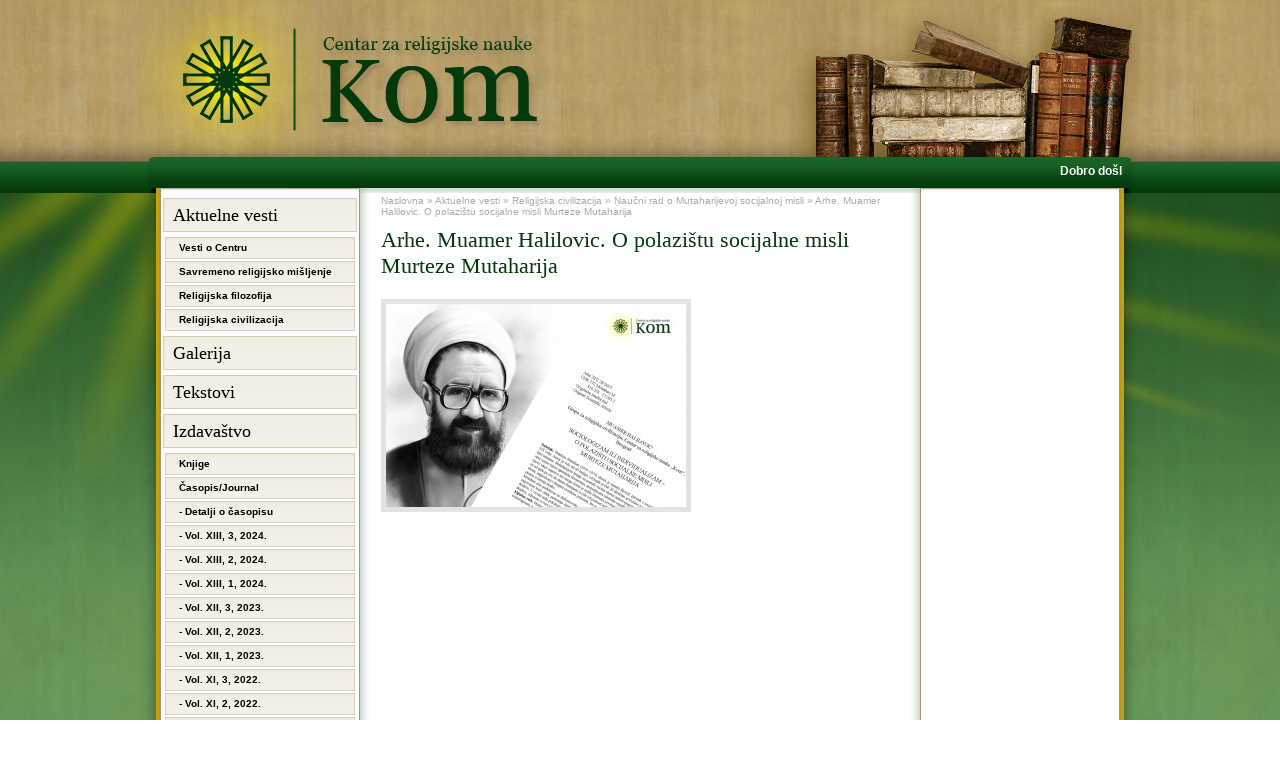

--- FILE ---
content_type: text/html; charset=UTF-8
request_url: http://www.centarkom.rs/aktuelne-vesti/religijska-civilizacija/naucni-rad-o-mutaharijevoj-socijalnoj-misli/attachment/arhe-muamer-halilovic-o-polazistu-socijalne-misli-murteze-mutaharija/
body_size: 22224
content:
<!DOCTYPE html PUBLIC "-//W3C//DTD XHTML 1.0 Transitional//EN" "http://www.w3.org/TR/xhtml1/DTD/xhtml1-transitional.dtd">
<html xmlns="http://www.w3.org/1999/xhtml">
<head>

<meta http-equiv="Content-Type" content="text/html; charset=UTF-8" />
<link rel="shortcut icon" href="http://www.centarkom.rs/wp-content/themes/magazine-basic/images/favicon.ico" />
<title>Arhe. Muamer Halilovic. O polazištu socijalne misli Murteze Mutaharija | Centar za religijske nauke &quot;Kom&quot;</title>


<meta name="Robots" content="index,follow" />
<meta name="Author" content="Centar za religijske nauke Kom"/>
<meta name="Copyright" content="Centar za religijske nauke Kom" />
<meta name="Language" content="sr" />

<meta name="google-site-verification" content="" />
<link rel="stylesheet" href="http://www.centarkom.rs/wp-content/themes/magazine-basic/style.css" type="text/css" media="screen" />



<!-- All in One SEO Pack 2.2.7.6.2 by Michael Torbert of Semper Fi Web Design[356,480] -->
<meta name="keywords" itemprop="keywords" content="centar za religijske nauke kom,centar kom,muamer halilović,originalan naučni rad,arhe,naučni časopis arhe,filozofski fakultet u novom sadu,univerzitet u novom sadu,murteza mutahari,socijalna filozofija,sociologija,društvo,čovek,islam,iran,sociologizam,individualizam" />

<link rel="canonical" href="http://www.centarkom.rs/aktuelne-vesti/religijska-civilizacija/naucni-rad-o-mutaharijevoj-socijalnoj-misli/attachment/arhe-muamer-halilovic-o-polazistu-socijalne-misli-murteze-mutaharija/" />
<meta property="og:title" content="Arhe. Muamer Halilovic. O polazištu socijalne misli Murteze Mutaharija | Centar za religijske nauke &quot;Kom&quot;" />
<meta property="og:type" content="article" />
<meta property="og:url" content="http://www.centarkom.rs/aktuelne-vesti/religijska-civilizacija/naucni-rad-o-mutaharijevoj-socijalnoj-misli/attachment/arhe-muamer-halilovic-o-polazistu-socijalne-misli-murteze-mutaharija/" />
<meta property="og:image" content="http://www.centarkom.rs/naucne-oblasti/attachment/amblem-bez-naziva-4/" />
<meta property="og:site_name" content="Centar za religijske nauke &quot;Kom&quot;" />
<meta property="fb:admins" content="centarkom" />
<meta property="article:publisher" content="Centar za religijske nauke &quot;Kom&quot;" />
<meta property="article:published_time" content="2018-06-07T12:51:41Z" />
<meta property="article:modified_time" content="2018-06-07T12:51:41Z" />
<meta name="twitter:card" content="summary" />
<meta name="twitter:title" content="Arhe. Muamer Halilovic. O polazištu socijalne misli Murteze Mutaharija | Centar za religijske nauke &quot;Kom&quot;" />
<meta name="twitter:image" content="http://www.centarkom.rs/naucne-oblasti/attachment/amblem-bez-naziva-4/" />
<meta itemprop="image" content="http://www.centarkom.rs/naucne-oblasti/attachment/amblem-bez-naziva-4/" />
		<script type="text/javascript">
		  var _gaq = _gaq || [];
		  _gaq.push(['_setAccount', 'UA-31494242-1']);
		  _gaq.push(['_trackPageview']);
		  (function() {
		    var ga = document.createElement('script'); ga.type = 'text/javascript'; ga.async = true;
			ga.src = ('https:' == document.location.protocol ? 'https://ssl' : 'http://www') + '.google-analytics.com/ga.js';
		    var s = document.getElementsByTagName('script')[0]; s.parentNode.insertBefore(ga, s);
		  })();
		</script>
<!-- /all in one seo pack -->
<link rel="alternate" type="application/rss+xml" title="Centar za religijske nauke &quot;Kom&quot; &raquo; Feed" href="http://www.centarkom.rs/feed/" />
<link rel="alternate" type="application/rss+xml" title="Centar za religijske nauke &quot;Kom&quot; &raquo; Comments Feed" href="http://www.centarkom.rs/comments/feed/" />
<link rel="alternate" type="application/rss+xml" title="Centar za religijske nauke &quot;Kom&quot; &raquo; Arhe. Muamer Halilovic. O polazištu socijalne misli Murteze Mutaharija Comments Feed" href="http://www.centarkom.rs/aktuelne-vesti/religijska-civilizacija/naucni-rad-o-mutaharijevoj-socijalnoj-misli/attachment/arhe-muamer-halilovic-o-polazistu-socijalne-misli-murteze-mutaharija/feed/" />
<link rel='stylesheet' id='mvt_css_file-css'  href='http://www.centarkom.rs/wp-content/plugins/my-videotag/css/mvt-styles.css?ver=1.4.7' type='text/css' media='all' />
<link rel='stylesheet' id='contact-form-7-css'  href='http://www.centarkom.rs/wp-content/plugins/contact-form-7/styles.css?ver=3.1.1' type='text/css' media='all' />
<link rel='stylesheet' id='wp-polls-css'  href='http://www.centarkom.rs/wp-content/plugins/wp-polls/polls-css.css?ver=2.50' type='text/css' media='all' />
<link rel='stylesheet' id='recent-posts-widget-with-thumbnails-public-style-css'  href='http://www.centarkom.rs/wp-content/plugins/recent-posts-widget-with-thumbnails/public.css?ver=4.6.1' type='text/css' media='all' />
<link rel='stylesheet' id='lightboxStyle-css'  href='http://www.centarkom.rs/wp-content/plugins/lightbox-plus/css/shadowed/colorbox.css?ver=2.0.2' type='text/css' media='screen' />
<link rel='stylesheet' id='rps-style-css'  href='http://www.centarkom.rs/wp-content/plugins/recent-posts-slider/css/style.css?ver=3.3.1' type='text/css' media='all' />
<link rel='stylesheet' id='wp-pagenavi-css'  href='http://www.centarkom.rs/wp-content/plugins/wp-pagenavi/pagenavi-css.css?ver=2.70' type='text/css' media='all' />
<link rel='stylesheet' id='counterize_stylesheet-css'  href='http://www.centarkom.rs/wp-content/plugins/counterize/counterize.css.php?ver=3.3.1' type='text/css' media='all' />
<script type='text/javascript' src='http://www.centarkom.rs/wp-includes/js/jquery/jquery.js?ver=1.7.1'></script>
<script type='text/javascript' src='http://www.centarkom.rs/wp-content/plugins/front-slider/scripts/slider.js?ver=1.3'></script>
<script type='text/javascript' src='http://www.centarkom.rs/wp-content/plugins/counterize/counterize.js.php?ver=3.3.1'></script>
<link rel="EditURI" type="application/rsd+xml" title="RSD" href="http://www.centarkom.rs/xmlrpc.php?rsd" />
<link rel="wlwmanifest" type="application/wlwmanifest+xml" href="http://www.centarkom.rs/wp-includes/wlwmanifest.xml" /> 
<meta name="generator" content="WordPress 3.3.1" />
<style type="text/css">
.myvideotag{

}
</style>
<style type="text/css" media="screen"></style><style type="text/css">
.wp-polls .pollbar {
	margin: 1px;
	font-size: 6px;
	line-height: 8px;
	height: 8px;
	background-image: url('http://www.centarkom.rs/wp-content/plugins/wp-polls/images/default/pollbg.gif');
	border: 1px solid #c8c8c8;
}
</style>
<script type="text/javascript" src="http://www.centarkom.rs/wp-content/themes/magazine-basic/js/easySlider1.7.js"></script>
</head>

<body>


<div id="wrapper"><!-- wrapper main -->

<div id="header-wrapper"><!-- header wrapper -->
	<div id="header">
    	<a href="http://www.centarkom.rs"><img src="http://www.centarkom.rs/wp-content/themes/magazine-basic/images/logo.png" width="418" height="154" alt="" title="" /></a>
        <img src="http://www.centarkom.rs/wp-content/themes/magazine-basic/images/books.png" width="356" height="154" alt="" title="" class="books" />
        <div id="header-bar"><div style='padding:3px;'><marquee style='' scrollamount='2' scrolldelay='5' direction='left' onmouseover='this.stop()' onmouseout='this.start()'><b>Dobro došli na veb stranicu Centra za religijske nauke „Kom“!</b></marquee></div></div>
    </div>
</div><!-- end header wrapper -->
<div id="body-wrapper"><!-- body -->
<div id="body-wrapper-inner-bg"><!-- body inner bg -->
<div id="body-wrapper-light-bg"><!-- body light bg -->


<div id="content-wrapper"><!-- content wrapper -->
<!-- begin sidebar -->
    <div id="left-column"><!-- left column -->
        
		<div id="nav_menu-3" class="side-widget widget_nav_menu"><ul id="mainmenu"><li id="menu-item-6" class="menu-item menu-item-type-taxonomy menu-item-object-category menu-item-6"><a href="http://www.centarkom.rs/aktuelne-vesti/">Aktuelne vesti</a>
<ul class="sub-menu">
	<li id="menu-item-8" class="menu-item menu-item-type-taxonomy menu-item-object-category menu-item-8"><a href="http://www.centarkom.rs/aktuelne-vesti/vesti-o-centru/">Vesti o Centru</a></li>
	<li id="menu-item-7" class="menu-item menu-item-type-taxonomy menu-item-object-category menu-item-7"><a href="http://www.centarkom.rs/aktuelne-vesti/savremeno-religijsko-misljenje/">Savremeno religijsko mišljenje</a></li>
	<li id="menu-item-10" class="menu-item menu-item-type-taxonomy menu-item-object-category menu-item-10"><a href="http://www.centarkom.rs/aktuelne-vesti/religijska-filozofija/">Religijska filozofija</a></li>
	<li id="menu-item-9" class="menu-item menu-item-type-taxonomy menu-item-object-category menu-item-9"><a href="http://www.centarkom.rs/aktuelne-vesti/religijska-civilizacija/">Religijska civilizacija</a></li>
</ul>
</li>
<li id="menu-item-287" class="menu-item menu-item-type-taxonomy menu-item-object-category menu-item-287"><a href="http://www.centarkom.rs/galerija/">Galerija</a></li>
<li id="menu-item-11" class="menu-item menu-item-type-taxonomy menu-item-object-category menu-item-11"><a href="http://www.centarkom.rs/tekstovi/">Tekstovi</a></li>
<li id="menu-item-46" class="menu-item menu-item-type-post_type menu-item-object-page menu-item-46"><a href="http://www.centarkom.rs/izdavastvo/">Izdavaštvo</a>
<ul class="sub-menu">
	<li id="menu-item-48" class="menu-item menu-item-type-taxonomy menu-item-object-category menu-item-48"><a href="http://www.centarkom.rs/izdavastvo/knjige/">Knjige</a></li>
	<li id="menu-item-47" class="menu-item menu-item-type-taxonomy menu-item-object-category menu-item-47"><a href="http://www.centarkom.rs/izdavastvo/casopis/">Časopis/Journal</a></li>
	<li id="menu-item-8188" class="menu-item menu-item-type-post_type menu-item-object-page menu-item-8188"><a href="http://www.centarkom.rs/detalji-o-casopisu/">- Detalji o časopisu</a></li>
	<li id="menu-item-10478" class="menu-item menu-item-type-post_type menu-item-object-page menu-item-10478"><a href="http://www.centarkom.rs/vol-xiii-3-2024/">- Vol. XIII, 3, 2024.</a></li>
	<li id="menu-item-10446" class="menu-item menu-item-type-post_type menu-item-object-page menu-item-10446"><a href="http://www.centarkom.rs/vol-xiii-2-2024/">- Vol. XIII, 2, 2024.</a></li>
	<li id="menu-item-10369" class="menu-item menu-item-type-post_type menu-item-object-page menu-item-10369"><a href="http://www.centarkom.rs/vol-xiii-1-2024/">- Vol. XIII, 1, 2024.</a></li>
	<li id="menu-item-10328" class="menu-item menu-item-type-post_type menu-item-object-page menu-item-10328"><a href="http://www.centarkom.rs/vol-xii-3-2023/">- Vol. XII, 3, 2023.</a></li>
	<li id="menu-item-10300" class="menu-item menu-item-type-post_type menu-item-object-page menu-item-10300"><a href="http://www.centarkom.rs/vol-xii-2-2023/">- Vol. XII, 2, 2023.</a></li>
	<li id="menu-item-10024" class="menu-item menu-item-type-post_type menu-item-object-page menu-item-10024"><a href="http://www.centarkom.rs/vol-xii-1-2023/">- Vol. XII, 1, 2023.</a></li>
	<li id="menu-item-9989" class="menu-item menu-item-type-post_type menu-item-object-page menu-item-9989"><a href="http://www.centarkom.rs/vol-xi-3-2022/">- Vol. XI, 3, 2022.</a></li>
	<li id="menu-item-9795" class="menu-item menu-item-type-post_type menu-item-object-page menu-item-9795"><a href="http://www.centarkom.rs/vol-xi-2-2022/">- Vol. XI, 2, 2022.</a></li>
	<li id="menu-item-9657" class="menu-item menu-item-type-post_type menu-item-object-page menu-item-9657"><a href="http://www.centarkom.rs/vol-xi-1-2022/">- Vol. XI, 1, 2022.</a></li>
	<li id="menu-item-9250" class="menu-item menu-item-type-post_type menu-item-object-page menu-item-9250"><a href="http://www.centarkom.rs/vol-x-3-2021/">- Vol. X, 3, 2021.</a></li>
	<li id="menu-item-9219" class="menu-item menu-item-type-post_type menu-item-object-page menu-item-9219"><a href="http://www.centarkom.rs/vol-x-2-2021/">- Vol. X, 2, 2021.</a></li>
	<li id="menu-item-9185" class="menu-item menu-item-type-post_type menu-item-object-page menu-item-9185"><a href="http://www.centarkom.rs/vol-x-1-2021/">- Vol. X, 1, 2021.</a></li>
	<li id="menu-item-8687" class="menu-item menu-item-type-post_type menu-item-object-page menu-item-8687"><a href="http://www.centarkom.rs/vol-ix-3-2020/">- Vol. IX, 3, 2020.</a></li>
	<li id="menu-item-8657" class="menu-item menu-item-type-post_type menu-item-object-page menu-item-8657"><a href="http://www.centarkom.rs/vol-ix-2-2020/">- Vol. IX, 2, 2020.</a></li>
	<li id="menu-item-8543" class="menu-item menu-item-type-post_type menu-item-object-page menu-item-8543"><a href="http://www.centarkom.rs/vol-ix-1-2020/">- Vol. IX, 1, 2020.</a></li>
	<li id="menu-item-8492" class="menu-item menu-item-type-post_type menu-item-object-page menu-item-8492"><a href="http://www.centarkom.rs/vol-viii-3-2019/">- Vol. VIII, 3, 2019.</a></li>
	<li id="menu-item-8460" class="menu-item menu-item-type-post_type menu-item-object-page menu-item-8460"><a href="http://www.centarkom.rs/vol-viii-2-2019/">- Vol. VIII, 2, 2019.</a></li>
	<li id="menu-item-8423" class="menu-item menu-item-type-post_type menu-item-object-page menu-item-8423"><a href="http://www.centarkom.rs/vol-viii-1-2019/">- Vol. VIII, 1, 2019.</a></li>
	<li id="menu-item-8160" class="menu-item menu-item-type-post_type menu-item-object-page menu-item-8160"><a href="http://www.centarkom.rs/vol-vii-3-2018/">- Vol. VII, 3, 2018.</a></li>
	<li id="menu-item-8121" class="menu-item menu-item-type-post_type menu-item-object-page menu-item-8121"><a href="http://www.centarkom.rs/vol-vii-2-2018/">- Vol. VII, 2, 2018.</a></li>
	<li id="menu-item-8039" class="menu-item menu-item-type-post_type menu-item-object-page menu-item-8039"><a href="http://www.centarkom.rs/vol-vii-1-2018/">- Vol. VII, 1, 2018.</a></li>
	<li id="menu-item-7878" class="menu-item menu-item-type-post_type menu-item-object-page menu-item-7878"><a href="http://www.centarkom.rs/vol-vi-3-2017/">- Vol. VI, 3, 2017.</a></li>
	<li id="menu-item-7826" class="menu-item menu-item-type-post_type menu-item-object-page menu-item-7826"><a href="http://www.centarkom.rs/vol-vi-2-2017/">- Vol. VI, 2, 2017.</a></li>
	<li id="menu-item-7647" class="menu-item menu-item-type-post_type menu-item-object-page menu-item-7647"><a href="http://www.centarkom.rs/vol-vi-1-2017/">- Vol. VI, 1, 2017.</a></li>
	<li id="menu-item-7329" class="menu-item menu-item-type-post_type menu-item-object-page menu-item-7329"><a href="http://www.centarkom.rs/vol-v-3-2016/">- Vol. V, 3, 2016.</a></li>
	<li id="menu-item-6975" class="menu-item menu-item-type-post_type menu-item-object-page menu-item-6975"><a href="http://www.centarkom.rs/vol-v-2-2016/">- Vol. V, 2, 2016.</a></li>
	<li id="menu-item-6865" class="menu-item menu-item-type-post_type menu-item-object-page menu-item-6865"><a href="http://www.centarkom.rs/vol-v-1-2016/">- Vol. V, 1, 2016.</a></li>
	<li id="menu-item-4983" class="menu-item menu-item-type-post_type menu-item-object-page menu-item-4983"><a href="http://www.centarkom.rs/vol-iv-2-2015/">- Vol. IV, 2, 2015.</a></li>
	<li id="menu-item-4602" class="menu-item menu-item-type-post_type menu-item-object-page menu-item-4602"><a href="http://www.centarkom.rs/vol-iv-1-2015/">- Vol. IV, 1, 2015.</a></li>
	<li id="menu-item-4110" class="menu-item menu-item-type-post_type menu-item-object-page menu-item-4110"><a href="http://www.centarkom.rs/vol-lll-2-2014/">- Vol. III, 2, 2014.</a></li>
	<li id="menu-item-3375" class="menu-item menu-item-type-post_type menu-item-object-page menu-item-3375"><a href="http://www.centarkom.rs/vol-lll-1-2014/">- Vol. III, 1, 2014.</a></li>
	<li id="menu-item-3044" class="menu-item menu-item-type-post_type menu-item-object-page menu-item-3044"><a href="http://www.centarkom.rs/vol-ll-2-2013/">- Vol. II, 2, 2013.</a></li>
	<li id="menu-item-2536" class="menu-item menu-item-type-post_type menu-item-object-page menu-item-2536"><a href="http://www.centarkom.rs/vol-ll-1-2013/">- Vol. II, 1, 2013.</a></li>
	<li id="menu-item-1915" class="menu-item menu-item-type-post_type menu-item-object-page menu-item-1915"><a href="http://www.centarkom.rs/izdavastvo/vol-1-br-1-2012/">- Vol. I, 1, 2012.</a></li>
</ul>
</li>
<li id="menu-item-2030" class="menu-item menu-item-type-taxonomy menu-item-object-category menu-item-2030"><a href="http://www.centarkom.rs/kursevi/">Kursevi</a></li>
<li id="menu-item-8590" class="menu-item menu-item-type-post_type menu-item-object-page menu-item-8590"><a href="http://www.centarkom.rs/komentar-kurana/">Komentar Kurana</a>
<ul class="sub-menu">
	<li id="menu-item-9051" class="menu-item menu-item-type-post_type menu-item-object-page menu-item-9051"><a href="http://www.centarkom.rs/put-duse-video/">Put duše VIDEO</a></li>
</ul>
</li>
<li id="menu-item-61" class="menu-item menu-item-type-post_type menu-item-object-page menu-item-61"><a href="http://www.centarkom.rs/o-centru/">O Centru</a>
<ul class="sub-menu">
	<li id="menu-item-60" class="menu-item menu-item-type-post_type menu-item-object-page menu-item-60"><a href="http://www.centarkom.rs/strateski-plan/">Strateški plan</a></li>
	<li id="menu-item-59" class="menu-item menu-item-type-post_type menu-item-object-page menu-item-59"><a href="http://www.centarkom.rs/naucne-oblasti/">Naučne oblasti</a></li>
	<li id="menu-item-58" class="menu-item menu-item-type-post_type menu-item-object-page menu-item-58"><a href="http://www.centarkom.rs/clanovi/">Članovi</a></li>
</ul>
</li>
<li id="menu-item-68" class="menu-item menu-item-type-post_type menu-item-object-page menu-item-68"><a href="http://www.centarkom.rs/kontakt/">Kontakt</a></li>
<li id="menu-item-187" class="menu-item menu-item-type-post_type menu-item-object-page menu-item-187"><a href="http://www.centarkom.rs/mapa-sajta/">Mapa sajta</a></li>
<li id="menu-item-7278" class="menu-item menu-item-type-custom menu-item-object-custom menu-item-7278"><a href="http://www.makart.rs/izdavac/centar_za_religijske_nauke_kom_246">Online knjižara</a></li>
</ul></div>	
    </div>
<!-- end sidebar -->
	<div id="content-main"><!-- content main -->
        
    <div class="articles"><!-- articles -->
    
	
		
        

    
    	<!-- breadcrumbs -->
       	<div class="breadcrumbs">
    <!-- Breadcrumb NavXT 4.0.2 -->
<a title="Go to Naslovna." href="http://www.centarkom.rs">Naslovna</a> &raquo; <a title="Go to the Aktuelne vesti category archives." href="http://www.centarkom.rs/aktuelne-vesti/">Aktuelne vesti</a> &raquo; <a title="Go to the Religijska civilizacija category archives." href="http://www.centarkom.rs/aktuelne-vesti/religijska-civilizacija/">Religijska civilizacija</a> &raquo; <a title="Go to Naučni rad o Mutaharijevoj socijalnoj misli." href="http://www.centarkom.rs/aktuelne-vesti/religijska-civilizacija/naucni-rad-o-mutaharijevoj-socijalnoj-misli/">Naučni rad o Mutaharijevoj socijalnoj misli</a> &raquo; Arhe. Muamer Halilovic. O polazištu socijalne misli Murteze Mutaharija</div>
            <div class="content1">	
        <h1>Arhe. Muamer Halilovic. O polazištu socijalne misli Murteze Mutaharija</h1><!-- h1 title -->

<p class="attachment"><a href='http://www.centarkom.rs/wp-content/uploads/2018/06/Arhe.-Muamer-Halilovic.-O-polazištu-socijalne-misli-Murteze-Mutaharija.jpg' title='Arhe. Muamer Halilovic. O polazištu socijalne misli Murteze Mutaharija'><img width="300" height="203" src="http://www.centarkom.rs/wp-content/uploads/2018/06/Arhe.-Muamer-Halilovic.-O-polazištu-socijalne-misli-Murteze-Mutaharija-300x203.jpg" class="attachment-medium" alt="Arhe. Muamer Halilovic. O polazištu socijalne misli Murteze Mutaharija" title="Arhe. Muamer Halilovic. O polazištu socijalne misli Murteze Mutaharija" /></a></p>
        
    </div>
    

    
    
	
    
        
                
      
        
        
    
    </div><!-- end articles -->
        
        
    
    </div><!-- end content main -->
    
    
	<div id="right-column"><!-- right column -->
    
                
    
    
        
    </div><!-- end right column -->
            
            <div class="clear"></div>

    

    

    

</div><!-- end content wrapper -->





</div><!-- end body light bg -->

</div><!-- end body inner bg -->

</div><!-- end body -->





<div id="footer-wrapper"><!-- footer wrapper -->

	<div id="footer"><!-- footer -->

    

    	<div class="copy">

        	<span class="copyright"><a href="http://www.urbandizajn.com/web-dizajn-prezentacija.htm" target="_blank">web dizajn</a>: <a href="http://www.urbandizajn.com/" target="_blank">Urban Web Dizajn Studio</a></span>

        	<span class="copy2">Copyright 2024 © <a href="http://www.centarkom.rs/">Centar za religijske nauke Kom</a> | Sva prava zadržana</span>

        </div>

    

    </div><!-- end footer -->

</div><!-- end footer wrapper -->





</div><!-- end wrapper main -->

<!-- Lightbox Plus v2.3 - 2011.08.11 - Message: -->
<script type="text/javascript">
jQuery(document).ready(function($){
  $("a[rel*=lightbox]").colorbox({opacity:0.8,slideshow:true,slideshowSpeed:2500,slideshowStart:"start",slideshowStop:"stop"});
});
</script>
<script type='text/javascript' src='http://www.centarkom.rs/wp-content/plugins/lightbox-plus/js/jquery.colorbox-min.js?ver=1.3.17.2'></script>
<script type='text/javascript' src='http://www.centarkom.rs/wp-content/plugins/contact-form-7/jquery.form.js?ver=2.96'></script>
<script type='text/javascript'>
/* <![CDATA[ */
var _wpcf7 = {"loaderUrl":"http:\/\/www.centarkom.rs\/wp-content\/plugins\/contact-form-7\/images\/ajax-loader.gif","sending":"Sending ..."};
/* ]]> */
</script>
<script type='text/javascript' src='http://www.centarkom.rs/wp-content/plugins/contact-form-7/scripts.js?ver=3.1.1'></script>
<script type='text/javascript'>
/* <![CDATA[ */
var pollsL10n = {"ajax_url":"http:\/\/www.centarkom.rs\/wp-content\/plugins\/wp-polls\/wp-polls.php","text_wait":null,"text_valid":"Molimo vas, izaberite jedan odgovor.","text_multiple":"Maksimalan broj odabira: ","show_loading":"1","show_fading":"1"};
/* ]]> */
</script>
<script type='text/javascript' src='http://www.centarkom.rs/wp-content/plugins/wp-polls/polls-js.js?ver=2.50'></script>

</body>

</html>

--- FILE ---
content_type: text/css
request_url: http://www.centarkom.rs/wp-content/themes/magazine-basic/style.css
body_size: 14016
content:
* {margin:0; padding:0;}
body {font-family: Tahoma, Arial, Verdana, Helvetica, sans-serif; font-size:12px; background-color:#fff;}
body {width:100%;}

img {border-width:0;}
div.clear {clear: both;}
.hidden1 {visibility:hidden;}
.hidden2 {display:none;}
a:focus {outline:none;}
a, a:link, a:visited {text-decoration:none;}
a:hover, a:active {text-decoration:underline;}
.jaro1 {background:#9ccaa3; text-decoration:none;}
/* WRAPPER */
div#wrapper {margin:0 auto; width:100%;}


/* HEADER */
div#header-wrapper {margin:0 auto; background:url(images/bgd-header-pattern.jpg) top center repeat-x; width:100%;}
div#header {width:1000px; height:193px; margin:0 auto 0 auto; position:relative;}
img.books {display:block; position:absolute; right:0; top:7px;}
div#header-bar {width:970px; height:32px; padding:4px 15px 0; position:absolute; bottom:0; left:0; color:#fff; font-size:12px; overflow:hidden; background:url(images/bgd-header-main-bar.png) top center no-repeat;}
div#header-bar a {color:#d6bb6a;}
/* END HEADER */


/* BODY, CONTENT, WRAPPERS */
body {background:url(images/bgd-main-middle-pattern.jpg) top center repeat;}

div#body-wrapper {margin:0 auto; background:url(images/bgd-main-middle-pattern.jpg) top center repeat;}
div#body-wrapper-inner-bg {margin:0 auto; background:url(images/bgd-main-top-pattern.jpg) center -1px repeat-x;}
div#body-wrapper-light-bg {margin:0 auto; background:url(images/bg-light-rayes.png) top center no-repeat;}
div#content-wrapper {margin:0 auto; width:1000px; background:url(images/bgd-body-main-pattern.png) top center repeat-y;}
div#left-column {float:left; width:198px; padding-left:21px;}
div#content-main {width:518px; padding:0 22px 30px; float:left; overflow:hidden;}
div#right-column {float:left; width:198px; padding-right:21px;}
div#footer-wrapper {margin:0 auto; width:100%; background:url(images/bgd-footer-pattern.jpg) top center repeat-x;}
/* END BODY, CONTENT, WRAPPERS */


/* MAIN MENU */
ul#mainmenu {}
ul#mainmenu li {list-style:none;}
ul#mainmenu li a {display:block; width:174px; height:34px; margin:5px 0 0 2px; padding:0 10px; line-height:34px; overflow:hidden; background:url(images/list-big.jpg) top center no-repeat; font-family:Georgia, "Times New Roman", Times, serif; font-size:18px; color:#000;}
ul#mainmenu li a:hover {background:url(images/list-big-hover.jpg) top center no-repeat; text-decoration:none;}
ul#mainmenu li ul {padding:3px 0 0;}
ul#mainmenu li ul li a {background:url(images/list-small.jpg) top center no-repeat; width:162px; height:22px; line-height:22px; margin:2px 4px; padding:0 14px; font-size:10px; font-family:Tahoma, Geneva, sans-serif; font-weight:bold;}
ul#mainmenu li ul li a:hover {background:url(images/list-small-hover.jpg) top center no-repeat; text-decoration:none;}
/* END MAIN MENU */


/* RIGHT COLUMN */

div#secondsidebar .title a {color:#10571A;}


/* Slider */
div.sliderside1 {margin:0 0 20px; background:#ebf0ec;}
div.sliderside1 .title {background:#ebf0ec; font-family:Georgia, 'Times New Roman', Times, serif; width:169px; line-height:20px; padding:5px 14px 6px; color:#10571a; border:solid #4aaf59; border-width:1px 0; font-size:18px;}
div.sliderside1 .wrapper {background:url(images/sidebar-bg-top.jpg) top center no-repeat; padding:22px 4px 0px; position:relative;}

#levastrelica, #desnastrelica {float:left; width:33px;}

#levastrelica span#prevBtn a {width:33px; height:117px; display:block; background:url(images/arrow-left.jpg) 12px center no-repeat; text-decoration:none;}
#levastrelica span#prevBtn a:hover {background:url(images/arrow-left-hover.jpg) 12px center no-repeat;}

#desnastrelica span#nextBtn a {width:33px; height:117px; display:block; background:url(images/arrow-right.jpg) 4px center no-repeat; text-decoration:none;}
#desnastrelica span#nextBtn a:hover {background:url(images/arrow-right-hover.jpg) 4px center no-repeat;}

.sliderside1 #slider {float:left; display:block; width:122px; overflow:hidden; postition:relative; padding-bottom:25px;}
.sliderside1 #slider ul li {list-style:none; position:relative;}
.sliderside1 #slider ul li a.linkimgslide {display:block;}
.sliderside1 #slider ul li a.linkimgslide img {padding:4px; border:1px solid #90c599;}
.sliderside1 #slider ul li a.linktextslide {display:block; width:112px; position:absolute; left:0; top:118px; text-align:center;}

.sliderside1 #slider a.linktextslide {display:block; color:#10571a; font-family:Georgia, 'Times New Roman', Times, serif; text-align:center; font-size:11px; padding:5px 5px 0px;}

div.sliderside1 .bg-bottom {background:url(images/sidebar-bg-bottom.jpg) bottom center no-repeat; width:198px; height:6px; margin-top:10px;}
/* end Slider */



/* Anketa */
div.anketa {margin:0 0 20px;}
.title {background:#ebf0ec; font-family:Georgia, 'Times New Roman', Times, serif; width:169px; line-height:20px; padding:5px 14px 4px; color:#10571a; border:solid #4aaf59; border-width:1px 0; font-size:18px;}
div.anketa .wrapper {padding:16px 14px 0; position:relative;}
div.anketa .question {font-size:11px; color:#2e2e2e; padding:0 0 8px;}
div.anketa form {padding:0px; margin-top:0px;}
div.anketa .answer-wrapper {display:block; font-size:11px; color:#000; padding-top:2px; padding-bottom:3px; clear:both; width:100%;}
div.anketa .answer-wrapper span {display:block; padding-left:20px;}
div.anketa .answer-wrapper span input {float:left; width:25px; margin-left:-25px; margin-top:-1px; padding:0px; height:18px;}
div.anketa .btn {padding:10px 0 0 0px; clear:both;}
div.anketa .btn input {width:70px; display:inline-block; margin-right:5px; background:#e1ebe3; border:1px solid #92cf9b; font-size:11px; padding:3px 0;}
div.anketa .btn input:hover {background:#92cf9b; cursor: pointer;}
div.anketa .btn a {width:70px; display:inline-block; text-align:center; margin-right:5px; background:#e1ebe3; border:1px solid #92cf9b; font-size:11px; padding:3px 0; color:#000; text-decoration:none;}
div.anketa .btn a:hover {background:#92cf9b;}
/* end Anketa */

/* END RIGHT COLUMN */


/* CONTENT MAIN HOME */

/* Aktuelne vesti
div#aktuelne {padding:0 0 0 0;}
div#aktuelne #cont {border:solid #e8e8e8; border-width:0 1px 1px; padding:0 0 12px 0;}
div#aktuelne h2 {font-size:14px; color:#fff; margin:3px 0 0; padding:0 12px; font-family:Georgia, "Times New Roman", Times, serif; font-weight:normal; line-height:25px; display:block; background:url(images/bg-bar-01.jpg) top left repeat-x;}
#aktuelne a.img-main {float:left; display:block; width:175px; height:145px; border:5px solid #e1e5e2; overflow:hidden; margin:12px 12px 0 12px;}
#cont-right h3 {display:block; font-size:16px; line-height:18px; margin:0 12px 0 0; padding:0; font-weight:normal;}
#cont-right h3 a {color:#03390b;}
#cont-right {float:left; width:295px; margin:12px 12px 0 0;}
#cont-right span {display:block;}
#cont-right span a {font-size:10px; color:#66aa70;}
#cont-right span.text {display:block; font-size:12px; height:30px; overflow:hidden;}
#cont-right #thumbs {padding:10px 0 0 0;}
#cont-right #thumbs a {display:block; font-size:12px; line-height:18px; background:#e5ece6; margin:3px 0; padding:0 5px; color:#2e2e2e;}
#cont-right #thumbs a:hover {background:#9ccaa3; text-decoration:none;}
/* end Aktuelne vesti */

/* Obavestenja */
div#obavestenja {margin:10px 0 0 0;}
#obavestenja #cont {border:solid #e8e8e8; border-width:0 1px 1px; padding:0 0 12px 0;}
#obavestenja h2 {font-size:14px; margin:3px 0; padding:0 12px; line-height:25px; display:block; background:url(images/bg-bar-04.jpg) top left repeat-x; color:#fff; font-family:Georgia, "Times New Roman", Times, serif; font-weight:normal;}
#obavestenja .img-main {float:left; display:block; width:40px; height:40px; border:5px solid #e1e5e2; overflow:hidden; margin:12px 12px 0 12px;}
#obavestenja .post {display:block; float:left; margin:12px 12px 0 0; padding:0; text-align:justify; font-size:12px; width:430px;}
#obavestenja .post a {color:#007111;}
/* end Obavestenja */

/* Vesti o centru */
div#vesti-o-centru {margin:10px 0 0 0;}
#vesti-o-centru #cont {border:solid #e8e8e8; border-width:0 1px 1px; padding:12px 0 12px;}
#vesti-o-centru h2 {font-size:14px; padding:0 12px; line-height:25px; display:block; background:url(images/bg-bar-02.jpg) top left repeat-y; color:#007111; font-family:Georgia, "Times New Roman", Times, serif; font-weight:normal;}
#vesti-o-centru a.img-main {float:left; display:block; width:132px; height:92px; border:5px solid #e1e5e2; overflow:hidden; margin:0 12px 0 12px;}
#vesti-o-centru h3 {display:block; font-size:16px; line-height:16px; margin:0 12px 12px; padding:0; color:#03390b; font-weight:normal;}
#vesti-o-centru h3 a {color:#03390b;}
#vesti-o-centru p {text-align:justify; font-size:12px; height:48px; padding:0 12px 0 0; overflow:hidden;}
#vesti-o-centru span {display:block; text-align:right; margin:8px 12px 0 0; font-size:12px;}
#vesti-o-centru span a {color:#007111;}
/* end Vesti o centru */

/* Vesti - Naucne oblasti */
div#naucne-oblasti {margin:10px 0 0 0;}
#naucne-oblasti .rowx3 {float:left; width:159px; padding:0 20px 0 0;}
#naucne-oblasti .last {padding:0;}
#naucne-oblasti h2 {font-size:9px; padding:0 7px; line-height:25px; display:block; background:url(images/bg-bar-03.jpg) top left repeat-y; color:#007111; font-family:Georgia, "Times New Roman", Times, serif; font-weight:normal;}
#naucne-oblasti a.img-main {display:block; width:149px; height:102px; border:5px solid #e1e5e2; overflow:hidden; margin:12px 0 0;}
#naucne-oblasti h3 {font-size:11px; line-height:12px; margin:0; padding:5px 0 0 0; font-weight:normal;}
#naucne-oblasti h3 a {color:#007111;}
#naucne-oblasti p {font-size:11px; height:54px; overflow:hidden; text-align:justify; margin:5px 0 0 0; padding:0; line-height:13px;}
#naucne-oblasti a.readmore {color:#007111;}
/* end Vesti - Naucne oblasti */

/* Casopis - Tekstovi */
div#casopis-tekstovi {margin:15px 0 0 0;}
#casopis-tekstovi .rowx2 {float:left; width:249px; padding:0 20px 0 0; margin:0;}
#casopis-tekstovi .last {padding:0;}
#casopis-tekstovi h2 {font-size:14px; padding:0 8px; margin:0 0 10px 0; line-height:25px; display:block; background:#629a6b; color:#fff; font-family:Georgia, "Times New Roman", Times, serif; font-weight:normal;}
#casopis-tekstovi a.img-main {display:block; width:239px; height:56px; border:5px solid #e1e5e2; overflow:hidden;}
#casopis-tekstovi p {font-size:12px; height:40px; overflow:hidden; text-align:justify; margin:5px 0 0 0; padding:0; line-height:13px;}
#casopis-tekstovi span {display:block; text-align:right; margin:3px 0 0 0; font-size:12px;}
#casopis-tekstovi span a {color:#007111;}

#casopis-tekstovi a.links {display:block; background:#e5ece6; font-size:11px; padding:5px 10px 5px 10px; margin:0 0 7px; line-height:30px; color:#03390b; overflow:hidden; height:30px;}
#casopis-tekstovi a.links:hover {background:#9ccaa3; text-decoration:none;}
/* end Casopis - Tekstovi */



/* END CONTENT HOME */


/* ARTICLES */

div.breadcrumbs {display:block; font-size:10px; color:#ababab; padding:2px 0 10px 0;}
div.breadcrumbs a {color:#ababab;}
div.breadcrumbs a:hover {color:#007111; text-decoration:none;}
h1, h2, h3, h4, h5, h6 {color:#03390b; font-family:Georgia, 'Times New Roman', Times, serif; font-weight:normal;}
h1 {font-size:22px; padding:0 0 20px;}
h2 {font-size:18px;}
h3 {font-size:14px;}
h4 {font-size:12px;}
h5 {font-size:11px;}
h6 {font-size:10px;}

div.articles {}
div.content1 {}
.articles p {font-size:12px; color:#2e2e2e; padding:0 0 12px; text-align:justify;}
.articles img {border:5px solid #e1e5e2;}
.articles img.alignright {float:right; margin:0 0 0 12px;}
.articles img.alignleft {float:left; margin:0 12px 0 0;}
.articles a {color:#007111; text-decoration:none;}
.articles a:hover {text-decoration:underline;}
.articles ul, .articles ol {margin:0 0 0 0; padding:0 0 0 20px;}
.articles ul li, .articles ol li {margin:0 0 0 0; padding:0;}
.articles ul li ul li {font-family: Tahoma, Arial, Verdana, Helvetica, sans-serif;}

/* category */
.post-short {padding:0 0 8px; margin: 0 0 10px; border-bottom:1px solid #ddd;}
.post-short .img-main {float:left; width:161px; height:112px; margin:0 20px 0 0;}
.post-short h2 {display:block; font-size:16px; line-height:16px; margin:0; padding:0; color:#03390b; font-weight:normal;}
.post-short h2 a {color:#03390b;}
.post-short a.short-post-link-cat {display:block; font-size:10px; color:#66aa70; margin:0 0 8px;}
.post-short div.text {text-align:justify; font-size:12px; line-height:16px; height:46px; padding:0; overflow:hidden;}
.post-short span {display:block; text-align:right; margin:8px 0 0 0; font-size:12px;}
/* end category */


/* END ARTICLES */


/* GALERIJA */

.galerija div.pic {float:left; width:161px; /*height:112px;*/ margin:12px 17px 5px 0;}
.galerija div.last {margin:12px 0 0 0;}
.galerija img {display:block; width:151px; height:102px; border:5px solid #e1e5e2; overflow:hidden;}
.galerija a.titlegal {display:block; font-size:11px; color:#007111; margin-top:5px; padding:0 4px; height:30px; overflow:hidden;}

/* END GALERIJA */


/* FOOTER */
div#footer {background:url(images/bgd-footer.png) center top no-repeat; height:90px; width:1000px; margin:0 auto;}
#footer a {color:#3b5c3c;}
#footer a:hover {color:#007111; text-decoration:none;}
#footer .copy {padding:54px 30px 0; font-size:10px; color:#3b5c3c;}
#footer .copyright {display:block; float:right;}
#footer .copy2 {display:block; float:left;}
/* END FOOTER */



div.gallery {padding:0!important;margin-left:-17px!Important;}
dl.gallery-item {width:161px!Important;display:inline;margin:12px 0 5px 17px;}
dd.gallery-caption {text-transform:capitalize;font-family:Georgia;font-size:14px;text-align:left;text-indent:8px}
dt.gallery-icon {margin:0;padding:0}
dt.gallery-icon img {width:151px;border:5px solid #e1e5e2!Important;overflow:hidden;height:102px;}








